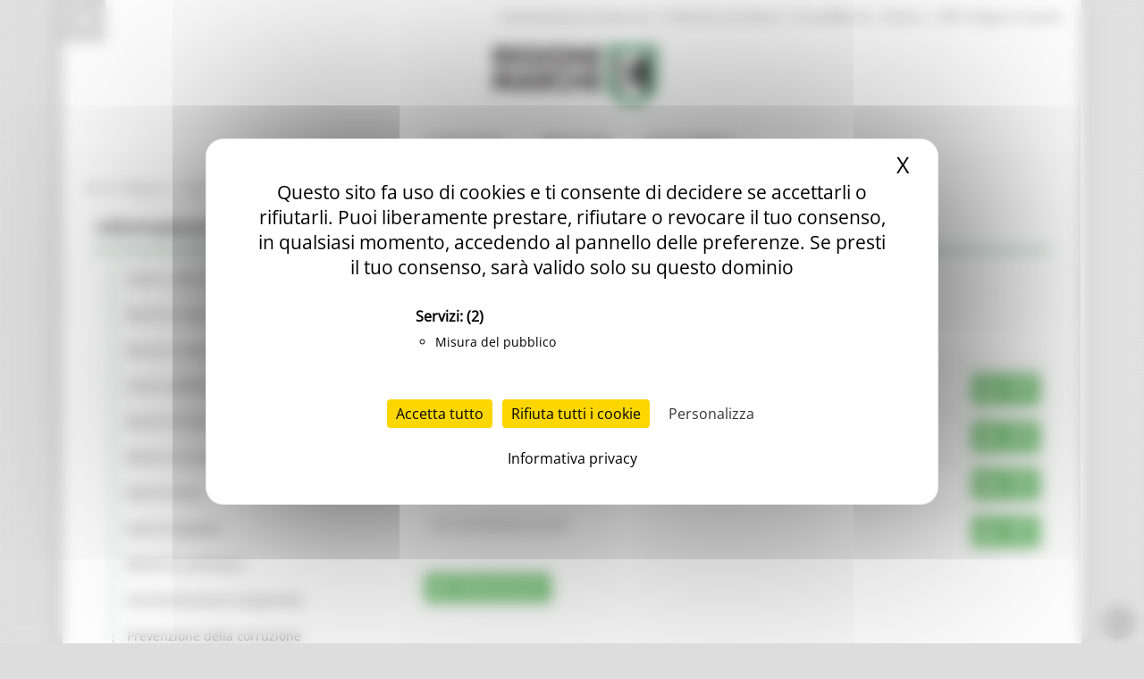

--- FILE ---
content_type: text/html; charset=utf-8
request_url: https://www.regione.marche.it/Entra-in-Regione/Avvisi-e-Atti-di-Notifica/Atti-di-notifica/rid/a9ad6f8d-13d4-41d5-b5b6-707abf64aefc
body_size: 15595
content:
<!-- Tempo di esecuzione: 109 ms -->
<!DOCTYPE html>
<html  lang="it-IT">
<head id="Head"><script src="/tarteaucitron/tarteaucitron.min.js"></script>
<script type="text/javascript">
    var _paq = window._paq = window._paq || [];
    _paq.push(['trackPageView']);
    _paq.push(['enableLinkTracking']);
    _paq.push(['optUserOut']);

    (function () {
        var u = "//webanalytics.regione.marche.it/";
        _paq.push(['setTrackerUrl', u + 'matomo.php']);
        _paq.push(['setSiteId', '1']);

        // Add this code below within the Matomo JavaScript tracker code
        // Important: the tracker url includes the /matomo.php
        var secondaryTrackerUrl = 'https://ingestion.webanalytics.italia.it/matomo.php';
        var secondaryWebsiteId = 'RBJ3Bbr3X6';
        // Also send all of the tracking data to this other Matomo server, in website ID 77
        _paq.push(['addTracker', secondaryTrackerUrl, secondaryWebsiteId]);
        // That's it!

        var d = document, g = d.createElement('script'), s = d.getElementsByTagName('script')[0];
        g.type = 'text/javascript'; g.async = true; g.src = u + 'matomo.js'; s.parentNode.insertBefore(g, s);
    })();
</script>
<script>
    var waitForTrackerCount = 0;
    function matomoWaitForTracker() {
        if (typeof _paq === 'undefined' || typeof tarteaucitron === 'undefined') {
            if (waitForTrackerCount < 40) {
                setTimeout(matomoWaitForTracker, 250);
                waitForTrackerCount++;
                return;
            }
        }
        // Initialise Tarteaucitron after the tracker is loaded script
        //tarteaucitron.init({
        //    //optionally add non-default Tarteaucitron configs here
        //});
        tarteaucitron.services.MatomoAnalytics = {
            "key": "MatomoAnalytics",
            "type": "analytic",
            "name": "Matomo Analytics",
            "needConsent": true,
            "cookies": ['_pk_id', '_pk_sess', '_pk_ref'],
            "js": function () {
                "use strict";
                // When user allow cookie
                ('Matomo cookies accepted');
                var _paq = window._paq = window._paq || [];
                _paq.push(['setConsentGiven']);
            },
            "fallback": function () {
                "use strict";
                // when use deny cookie
                ('Matomo cookies rejected');
                var _paq = window._paq = window._paq || [];
                _paq.push(['forgetConsentGiven']);
                _paq.push(['deleteCookies']);
            }
        };
        // Ensure that tarteaucitron is loaded before pushing the job
        tarteaucitron.job = tarteaucitron.job || [];
        tarteaucitron.job.push('MatomoAnalytics');
    }
    document.addEventListener('DOMContentLoaded', matomoWaitForTracker);

</script>
<script type="text/javascript">
    tarteaucitron.init({
        "privacyUrl": "/Informativa-privacy", /* Privacy policy url */
        "bodyPosition": "top", /* top to bring it as first element for accessibility */

        "hashtag": "#tarteaucitron", /* Open the panel with this hashtag */
        "cookieName": "tarteaucitron", /* Cookie name */

        "orientation": "middle", /* Banner position (top - bottom) */

        "groupServices": true, /* Group services by category */
        "showDetailsOnClick": true, /* Click to expand the description */
        "serviceDefaultState": "wait", /* Default state (true - wait - false) */

        "showAlertSmall": false, /* Show the small banner on bottom right */
        "cookieslist": false, /* Show the cookie list in a mini banner */
        "cookieslistEmbed": false, /* Show the cookie list on the control panel */

        "closePopup": true, /* Show a close X on the banner */

        "showIcon": true, /* Show cookie icon to manage cookies */
        //"iconSrc": "", /* Optionnal: URL or base64 encoded image */
        "iconPosition": "TopRight", /* Position of the cookie (BottomRight - BottomLeft - TopRight - TopLeft) */

        "adblocker": false, /* Show a Warning if an adblocker is detected */

        "DenyAllCta": true, /* Show the deny all button */
        "AcceptAllCta": true, /* Show the accept all button */
        "highPrivacy": true, /* HIGHLY RECOMMANDED Disable auto consent */
        "alwaysNeedConsent": false, /* Ask the consent for "Privacy by design" services */

        "handleBrowserDNTRequest": false, /* If Do Not Track == 1, disallow all */

        "removeCredit": true, /* Remove credit link */
        "moreInfoLink": false, /* Show more info link */

        "useExternalCss": false, /* Expert mode: do not load the tarteaucitron.css file */
        "useExternalJs": false, /* Expert mode: do not load the tarteaucitron js files */

        //"cookieDomain": ".my-multisite-domaine.fr", /* Shared cookie for multisite */

        "readmoreLink": "/Informativa-privacy", /* Change the default readmore link */

        "mandatory": true, /* Show a message about mandatory cookies */
        "mandatoryCta": false, /* Show the disabled accept button when mandatory on */

        //"customCloserId": "", /* Optional a11y: Custom element ID used to open the panel */

        "googleConsentMode": true, /* Enable Google Consent Mode v2 for Google ads & GA4 */
        "bingConsentMode": true, /* Enable Bing Consent Mode for Clarity & Bing Ads */
        "softConsentMode": false, /* Soft consent mode (consent is required to load the services) */

        "dataLayer": false, /* Send an event to dataLayer with the services status */
        "serverSide": false, /* Server side only, tags are not loaded client side */

        "partnersList": true /* Show the number of partners on the popup/middle banner */
    });
</script>
<script>
    tarteaucitron.user.matomoId = 1;
    (tarteaucitron.job = tarteaucitron.job || []).push('matomo');
</script>
<script>tarteaucitron.user.matomoHost = '//webanalytics.regione.marche.it/';</script><title>
	Atti di notifica
</title><meta id="MetaRobots" name="ROBOTS" content="INDEX, FOLLOW" /><link href="/Resources/Shared/stylesheets/dnndefault/7.0.0/default.css?cdv=250" type="text/css" rel="stylesheet"/><link href="/Portals/_default/admin.css?cdv=250" type="text/css" rel="stylesheet"/><link href="/Resources/Search/SearchSkinObjectPreview.css?cdv=250" type="text/css" rel="stylesheet"/><link href="/Portals/_default/Skins/Bravo/skin.css?cdv=250" type="text/css" rel="stylesheet"/><link href="/Portals/_default/Containers/Bravo/container.css?cdv=250" type="text/css" rel="stylesheet"/><link href="/Portals/0/portal.css?cdv=250" type="text/css" rel="stylesheet"/><link href="/DesktopModules/DDRMenu/RM_Accordion/RM_accordion.css?cdv=250" type="text/css" rel="stylesheet"/><script src="/Resources/libraries/jQuery/03_05_01/jquery.js?cdv=250" type="text/javascript"></script><script src="/Resources/libraries/jQuery-Migrate/03_02_00/jquery-migrate.js?cdv=250" type="text/javascript"></script><script src="/Resources/libraries/jQuery-UI/01_12_01/jquery-ui.js?cdv=250" type="text/javascript"></script><!--[if IE 8]><link id="IE8Minus" rel="stylesheet" type="text/css" href="/Portals/_default/Skins/Bravo/css/ie8style.css" /><![endif]-->   

		  <meta name="viewport" content="width=device-width, minimum-scale=1.0, maximum-scale=2.0" /><script>var __uzdbm_1 = "90527f88-55d9-4a02-be5e-86751c2179e3";var __uzdbm_2 = "YzkwNzY4MmYtZDNvdS00NDEzLWEwYTItYzU1MzVjYTJiMWNlJDUyLjE0LjU1LjUx";var __uzdbm_3 = "7f900090527f88-55d9-4a02-be5e-86751c2179e31-17693663189300-002f1f615e41e49551110";var __uzdbm_4 = "false";var __uzdbm_5 = "uzmx";var __uzdbm_6 = "7f900019da091e-1852-4df7-9859-f4772fb14b551-17693663189300-df59a0d90344bcc810";var __uzdbm_7 = "regione.marche.it";</script> <script>   (function (w, d, e, u, c, g, a, b) {     w["SSJSConnectorObj"] = w["SSJSConnectorObj"] || {       ss_cid: c,       domain_info: "auto",     };     w[g] = function (i, j) {       w["SSJSConnectorObj"][i] = j;     };     a = d.createElement(e);     a.async = true;     if (       navigator.userAgent.indexOf('MSIE') !== -1 ||       navigator.appVersion.indexOf('Trident/') > -1     ) {       u = u.replace("/advanced/", "/advanced/ie/");     }     a.src = u;     b = d.getElementsByTagName(e)[0];     b.parentNode.insertBefore(a, b);   })(     window, document, "script", "https://www.regione.marche.it/18f5227b-e27b-445a-a53f-f845fbe69b40/stormcaster.js", "d3ow", "ssConf"   );   ssConf("c1", "https://www.regione.marche.it");   ssConf("c3", "c99a4269-161c-4242-a3f0-28d44fa6ce24");   ssConf("au", "regione.marche.it");   ssConf("cu", "validate.perfdrive.com, ssc"); </script></head>
<body id="Body">
    
    <a href="#main" tabindex="0"></a>
    <form method="post" action="/Entra-in-Regione/Avvisi-e-Atti-di-Notifica/Atti-di-notifica/rid/a9ad6f8d-13d4-41d5-b5b6-707abf64aefc" id="Form" enctype="multipart/form-data">
<div class="aspNetHidden">
<input type="hidden" name="__EVENTTARGET" id="__EVENTTARGET" value="" />
<input type="hidden" name="__EVENTARGUMENT" id="__EVENTARGUMENT" value="" />
<input type="hidden" name="__VIEWSTATE" id="__VIEWSTATE" value="Yqc/HMDezD13pxoOA+pqVu1RYy5GFS+9ET6n6eit5yQ6P69MyxROJR36ofdPIip9JcsjsKNsSDZlh3AQOJhg6/y7QLzUY0se1EXmA508nSxVZoK0XgdQRcTvg4IVgtRpKrTxOlukZxGLzoMwUg6L8BunjK33a+MzYoipbOXpR6X0dKcQZxFlKxi9yAFnN6X4VSrzNWdIo66W0VwurrKxpKoM2/1qKbPtzh+hEr3+OO6Epytr9yHUBHuhoikyJmfVXutMriJyUx5woGTd2Y0wjYK9MWYDqXyhptTdpMqIY69aR27etpPO/5farRt6MNA/Rdsp6qcswC38Uake1zzA6rlKP3EmOmb7wYjqCtUsMkgtsf2NMYC7HCSxtFddpymRA7kWg1gIR78UG0J/SilNDbKbrUNthDdloeH5nHzG/yuR0Bw294FOFuO3cehHNJMPtFrVrPSnFUrZpxgchpapaHXjRxF1GB25Xaa01S3IFZHFF8FoF+a/Wz5W9zd4tQp4zuWA9opqbVuGAdioyLyQxT6rhs3kRQbtPr9qvhVxrl1TgJCysvNqmRvGxUAs7lZMoDmp2sUhbF66tvgrWXrlS3vmzpF7ZzMNk24jWwFNjwL5pzyQFFbA/knjRjlTadh1sVlzOS+MRis7r8StGgCyUtOcM1R6LMvLPX2/9LU05UiGs+AZoJoXE8j111ihZYoiA+gkiffRbP7PxcC5j8USA65VFSXmOf8f/GvPO9MGUQsO2rSB3JS5waj0pL2NUOZtI8wOVFSnHC7CSewaotpz0hEw8v+VmI3zojGx7IS7sTPPsutkn8fOvhO9nDMUhhR6G9/fUlbxYelzuA6+u8NoV3O0gcIa4+R4Udo6Rrdg9wWotI8EAJzah7k839JtdvArmSY2atOxfKZ3odSMs1GG0NZ4gWNpdBDyt3TeRBtsPX0IXI4Ht4oiUqaLtKzEG5I/fELSMaf8GIEmlqMbDUmF47yeapDSMWt340V/FdwyVBx9xqdiuP3KEPlp/70cP92YwkKkeHiTj5e9LM+KYUZyGg/zOpRLjt6rL5n6nC21xm0H8hpSSAUZNlIwNks8IGWjTgvf7BMXpuDfEwJR8uSLe4UeVgzpVE0Epjq6XOCLsFIY/QJsfkyEq9HRqoveqURQrxdjLbA2pWC3bG5OlfJe+fpVOt8LhmEMcc1P86tOAj6nTVmBpEUv228ekr9Ok53aJdgfQY42syXuCBbGIIn99HUrrma8yC8sGXvgyb+46sEvgFvXPNjpfqOL64x7/IN7WuBT/Z3abbO3AwTJW4O2S4wTVsjUrUgyC2GJbL4gMNO9LmPiLzSTBa6cXarzE9U8b9Rg+Sglo0MHWV4Y2QF1Dg9s6nf7PICVx0TyHRZFeoQ3sHpB6B/OSMIJioTp2Fsb9PjXAWn7hFud19rd6wTe5pgwVUKb1FIjpDzb4Ih1rHcrS9+ksQcFnEefM/k0twxrTjjuRprgnS/5iXKPrJhzKyDGxOprWhAt4ZSX74SBvn9tF9rIN/NF2wNUXqAAjL3bo71DIUKzAMy9vocXa9uKRivj0MP7AA51AK4kFzHiL5KOmBM3wmHCncOoSAj1EpoiCSIDmZOKnH5uIKXMdbNIH9SSRa8/OEqFE3dpMnCB1/LOmNoX7X1cwnSnl7Jt/hdzTupBZHR+mLVgjOOngRl3cnVS/YoqOSySvpxRuzW3topOgvuQdE3Z9YXNl0Lup+vXT3UVFOgrWJiBv+Vz07uMe/KskThOjaiUtsIlHE61qHzTv+lRoM/aGPD+5/[base64]/FUGRZ2jsMlc1dUrb2BpdQpeNCXwB4iqX9VgNOzbYUZjLlAwxuw8HTpULrUmxgRrfowdVYjKNY+2m2+U/dMErPKKpsz3nuvctYIolr662xNsjNga2+hesdp0u+jvBN2tQgdTWqNhQ==" />
</div>

<script type="text/javascript">
//<![CDATA[
var theForm = document.forms['Form'];
if (!theForm) {
    theForm = document.Form;
}
function __doPostBack(eventTarget, eventArgument) {
    if (!theForm.onsubmit || (theForm.onsubmit() != false)) {
        theForm.__EVENTTARGET.value = eventTarget;
        theForm.__EVENTARGUMENT.value = eventArgument;
        theForm.submit();
    }
}
//]]>
</script>


<script src="/WebResource.axd?d=pynGkmcFUV32TwhlyYzKH0puyoQmWBjHV0RwrrI4kTylQO_RLvTS4CAsRys1&amp;t=638460274960000000" type="text/javascript"></script>


<script type="text/javascript">
//<![CDATA[
var __cultureInfo = {"name":"it-IT","numberFormat":{"CurrencyDecimalDigits":2,"CurrencyDecimalSeparator":",","IsReadOnly":false,"CurrencyGroupSizes":[3],"NumberGroupSizes":[3],"PercentGroupSizes":[3],"CurrencyGroupSeparator":".","CurrencySymbol":"€","NaNSymbol":"NaN","CurrencyNegativePattern":8,"NumberNegativePattern":1,"PercentPositivePattern":1,"PercentNegativePattern":1,"NegativeInfinitySymbol":"-∞","NegativeSign":"-","NumberDecimalDigits":2,"NumberDecimalSeparator":",","NumberGroupSeparator":".","CurrencyPositivePattern":3,"PositiveInfinitySymbol":"∞","PositiveSign":"+","PercentDecimalDigits":2,"PercentDecimalSeparator":",","PercentGroupSeparator":".","PercentSymbol":"%","PerMilleSymbol":"‰","NativeDigits":["0","1","2","3","4","5","6","7","8","9"],"DigitSubstitution":1},"dateTimeFormat":{"AMDesignator":"","Calendar":{"MinSupportedDateTime":"\/Date(-62135596800000)\/","MaxSupportedDateTime":"\/Date(253402297199999)\/","AlgorithmType":1,"CalendarType":1,"Eras":[1],"TwoDigitYearMax":2049,"IsReadOnly":false},"DateSeparator":"/","FirstDayOfWeek":1,"CalendarWeekRule":2,"FullDateTimePattern":"dddd d MMMM yyyy HH:mm:ss","LongDatePattern":"dddd d MMMM yyyy","LongTimePattern":"HH:mm:ss","MonthDayPattern":"d MMMM","PMDesignator":"","RFC1123Pattern":"ddd, dd MMM yyyy HH\u0027:\u0027mm\u0027:\u0027ss \u0027GMT\u0027","ShortDatePattern":"dd/MM/yyyy","ShortTimePattern":"HH:mm","SortableDateTimePattern":"yyyy\u0027-\u0027MM\u0027-\u0027dd\u0027T\u0027HH\u0027:\u0027mm\u0027:\u0027ss","TimeSeparator":":","UniversalSortableDateTimePattern":"yyyy\u0027-\u0027MM\u0027-\u0027dd HH\u0027:\u0027mm\u0027:\u0027ss\u0027Z\u0027","YearMonthPattern":"MMMM yyyy","AbbreviatedDayNames":["dom","lun","mar","mer","gio","ven","sab"],"ShortestDayNames":["do","lu","ma","me","gi","ve","sa"],"DayNames":["domenica","lunedì","martedì","mercoledì","giovedì","venerdì","sabato"],"AbbreviatedMonthNames":["gen","feb","mar","apr","mag","giu","lug","ago","set","ott","nov","dic",""],"MonthNames":["gennaio","febbraio","marzo","aprile","maggio","giugno","luglio","agosto","settembre","ottobre","novembre","dicembre",""],"IsReadOnly":false,"NativeCalendarName":"calendario gregoriano","AbbreviatedMonthGenitiveNames":["gen","feb","mar","apr","mag","giu","lug","ago","set","ott","nov","dic",""],"MonthGenitiveNames":["gennaio","febbraio","marzo","aprile","maggio","giugno","luglio","agosto","settembre","ottobre","novembre","dicembre",""]},"eras":[1,"d.C.",null,0]};//]]>
</script>

<script src="/ScriptResource.axd?d=D9drwtSJ4hBlj_fba0jFEik_j2pQJQZpGLulCQEfWddT7ajqXmluokZR7msQEyvyLY97NGcTjQCQlxIpoh12OqyUL2yd5ilX-whHz3_t0jYJ238Gv337tO3pmOnjZo_abifZ7yBYjs2k1Eai0&amp;t=74258c30" type="text/javascript"></script>
<script type="text/javascript">
//<![CDATA[
if (typeof(Sys) === 'undefined') throw new Error('ASP.NET Ajax client-side framework failed to load.');
//]]>
</script>

<script src="/ScriptResource.axd?d=JnUc-DEDOM7s19LLlVdmCmGICJzBndNHxwUGUgR7d401fXNy_6SIzdaruiWrIzPSUSGvERkqxPTdn-2o_D7-1jeEP0QXMdF1prFQa1_SjhWj7TAsGDBrcQbLlQyUNeZLYk9BNLPjylnR1YHBIYSewK0c--g1&amp;t=74258c30" type="text/javascript"></script>
<div class="aspNetHidden">

	<input type="hidden" name="__VIEWSTATEGENERATOR" id="__VIEWSTATEGENERATOR" value="CA0B0334" />
	<input type="hidden" name="__VIEWSTATEENCRYPTED" id="__VIEWSTATEENCRYPTED" value="" />
</div><script src="/js/dnn.js?cdv=250" type="text/javascript"></script><script src="/Resources/Shared/Scripts/jquery/jquery.hoverIntent.min.js?cdv=250" type="text/javascript"></script><script src="/js/Debug/dnncore.js?cdv=250" type="text/javascript"></script><script src="/Resources/Search/SearchSkinObjectPreview.js?cdv=250" type="text/javascript"></script><script src="/js/Debug/dnn.servicesframework.js?cdv=250" type="text/javascript"></script><script src="/DesktopModules/DDRMenu/RM_Accordion/RM_LeftMenu.js?cdv=250" type="text/javascript"></script><script src="/Resources/Shared/Scripts/dnn.jquery.js?cdv=250" type="text/javascript"></script><script type="text/javascript">
//<![CDATA[
Sys.WebForms.PageRequestManager._initialize('ScriptManager', 'Form', [], [], [], 90, '');
//]]>
</script>

        
        
        
<!--[if lt IE 9]>
<script src="https://html5shim.googlecode.com/svn/trunk/html5.js"></script>
<![endif]-->





<div id="ControlPanelWrapper">
    

    </div>
<div id="skin_wrapper" class="boxed">
<link property='stylesheet' id="headerCSS" rel="stylesheet" href="/Portals/_default/Skins/Bravo/commonparts/Header3.css">




<!-- Begin Cookie Consent plugin by Silktide - http://silktide.com/cookieconsent -->

<!-- Across Tabs -->
<script type="text/javascript">
    $(function () {
        var hash = window.location.hash;
        hash && $('ul.nav a[href="' + hash + '"]').tab('show');
    });
</script>

<!-- End Cookie Consent plugin -->
<style>
    #RM_leftMenu li.selected > a > span {
        background-color: #074392;
        color: #fff !important;
        font-weight: bolder !important;
    }

    #RM_leftMenu .RM_leftRoot > li.rootnode-container > a > span {
        border: 1px solid #074392;
    }

    #RM_leftMenu li.item a span:hover {
        border: 1px solid #074392;
    }
</style>
<!--start skin header-->
<header id="HeaderThree">
    <div class="Rm_Header_wrapper">
        <!--start skin top-->
        <section class="skin_top">
            <div class="skin_width clearafter">
                <div id="Search">
                    <span id="dnn_Header3_dnnSEARCH_ClassicSearch">
    
    
    <span class="searchInputContainer" data-moreresults="Guarda Altri Risultati" data-noresult="Nessun Risultato Trovato">
        <input name="dnn$Header3$dnnSEARCH$txtSearch" type="text" maxlength="255" size="20" id="dnn_Header3_dnnSEARCH_txtSearch" class="NormalTextBox" aria-label="Ricerca" autocomplete="off" placeholder="Ricerca..." />
        <a class="dnnSearchBoxClearText" title="Clear search text"></a>
    </span>
    <a id="dnn_Header3_dnnSEARCH_cmdSearch" class="searchcss" href="javascript:__doPostBack(&#39;dnn$Header3$dnnSEARCH$cmdSearch&#39;,&#39;&#39;)">Ricerca</a>
</span>


<script type="text/javascript">
    $(function() {
        if (typeof dnn != "undefined" && typeof dnn.searchSkinObject != "undefined") {
            var searchSkinObject = new dnn.searchSkinObject({
                delayTriggerAutoSearch : 400,
                minCharRequiredTriggerAutoSearch : 2,
                searchType: 'S',
                enableWildSearch: true,
                cultureCode: 'it-IT',
                portalId: -1
                }
            );
            searchSkinObject.init();
            
            
            // attach classic search
            var siteBtn = $('#dnn_Header3_dnnSEARCH_SiteRadioButton');
            var webBtn = $('#dnn_Header3_dnnSEARCH_WebRadioButton');
            var clickHandler = function() {
                if (siteBtn.is(':checked')) searchSkinObject.settings.searchType = 'S';
                else searchSkinObject.settings.searchType = 'W';
            };
            siteBtn.on('change', clickHandler);
            webBtn.on('change', clickHandler);
            
            
        }
    });
</script>

                </div>
                <div class="user_bar clearafter">
                    <div class="language_position">
                        <div class="language-object" >


</div>
                    </div>

                    
                    <div class="user_style">
                        <a class="Login" href="/Amministrazione_Trasparente">Amministrazione Trasparente</a>
                        |
						<a class="Login" href="/Entra-in-Regione/Profile-del-committente">Profilo del committente</a>
                        |
		                <a class="Login" href="https://procedimenti.regione.marche.it/">ProcediMarche</a>
                        |
		                <a class="Login" href="/Rubrica">Rubrica</a>
                        |
		                <a class="Login" href="/URP">URP: la Regione risponde</a>
                        

                        <!-- <a id="dnn_Header3_dnnLOGIN_loginLink" title="Login" class="Login" rel="nofollow" onclick="this.disabled=true;" href="https://www.regione.marche.it/Login?returnurl=%2fEntra-in-Regione%2fAvvisi-e-Atti-di-Notifica%2fAtti-di-notifica%2frid%2fa9ad6f8d-13d4-41d5-b5b6-707abf64aefc">Login</a>
 -->
                    </div>
                    
                </div>
            </div>
        </section>
        <!--end skin top3-->
        <!--start logo bar -->
        <section class="skin_header">
            <div class="skin_width clearafter">
                <div class="logo_style clearafter">
                    <!--site logo-->
                    <div class="site_logo">
                        <a id="dnn_Header3_dnnLOGO_hypLogo" title="Regione Marche" aria-label="Regione Marche" href="https://www.regione.marche.it/"><img id="dnn_Header3_dnnLOGO_imgLogo" src="/Portals/0/Images/LogoSmall.png?ver=Ur2iQF2w8cQv8TbBK_u4jg%3d%3d" alt="Regione Marche" /></a>
                    </div>
                    <!--mobile menu button-->
                    <div class="mobile_nav">
                        <a href="#" class="menuclick">
                            <img alt="Menu" class="click_img" src="/Portals/_default/skins/bravo/commonparts/images/blank.gif" /></a>
                    </div>
                </div>
            </div>
        </section>
        <section id="skin_menu">
            <div class="skin_width clearafter">
                <nav class="menu_box ">

                    <div id="standardMenu">
                        <ul class="rootMenu" role="menu">
                            <li class="item first haschild child-1" aria-haspopup="true" role="menuitem">
                                <a href="/">
                                    <span>In Primo Piano<i class="navarrow"></i></span>
                                </a>
                            </li>
                            <li class="item selected haschild child-2" role="menuitem">
                                <a href="/Temi">
                                    <span>Regione Utile<i class="navarrow"></i></span>
                                </a>
                            </li>
                            <li class="item haschild child-3" aria-haspopup="true" role="menuitem">
                                <a href="/Entra-in-Regione">
                                    <span>Entra in Regione<i class="navarrow"></i></span></a></li>
                        </ul>
                    </div>
                </nav>
            </div>
        </section>
        <!--end logo bar -->
    </div>
</header>
<!--end skin header-->


<script>
    $("#HeaderThree").find(".child-4").hide()
</script>





<div id="dnn_HeaderPane" class="headerpane DNNEmptyPane"></div>
    <div id="dnn_ContactPane" class="contactpane"><div class="DnnModule DnnModule-DDRMenu DnnModule-38993"><a name="38993"></a><div id="dnn_ctr38993_ContentPane"><!-- Start_Module_38993 --><style type="text/css">
#RM_leftMenu li.selected > a > span{ background-color: #5A5959; color: #fff !important; font-weight: bolder !important;}
#RM_leftMenu .RM_leftRoot > li.rootnode-container > a > span{ border: 1px solid #5A5959;}
#RM_leftMenu li.item a  span:hover{ border: 1px solid #5A5959;}
</style><div id="dnn_ctr38993_ModuleContent" class="DNNModuleContent ModDDRMenuC">
	<div id="RM_leftMenu">
  <ul class="RM_leftRoot" id="dnn_ctr38993_MenuView">
    <li class="item first last haschild child-1 rootnode-container"><a href="https://www.regione.marche.it/Entra-in-Regione/Alluvione-2024"><span>Alluvione 2024<i class="pull-right subarrow"></i></span></a><ul class="level1">
        <li class="item first child-1"><a href="https://www.regione.marche.it/Entra-in-Regione/Alluvione-2024/News-ed-eventi"><span>News ed eventi</span></a></li>
        <li class="item child-2"><a href="https://www.regione.marche.it/Entra-in-Regione/Alluvione-2024/Contatti"><span>Contatti</span></a></li>
        <li class="item last child-3"><a href="https://www.regione.marche.it/Entra-in-Regione/Alluvione-2024/FAQ"><span>FAQ</span></a></li>
      </ul>
    </li>
  </ul>
</div>
</div><!-- End_Module_38993 --></div>
</div></div>
    <!--start page name-->
    <section class="page_name">
        <div class="skin_width pagename_style">
            <!-- <h1>Atti di notifica</h1> -->
            <span id="dnn_dnnBREADCRUMB_lblBreadCrumb" itemprop="breadcrumb" itemscope="" itemtype="https://schema.org/breadcrumb"><span itemscope itemtype="http://schema.org/BreadcrumbList"><span itemprop="itemListElement" itemscope itemtype="http://schema.org/ListItem"><a href="https://www.regione.marche.it/Entra-in-Regione" class="Breadcrumb" itemprop="item"><span itemprop="name">Entra in Regione</span></a><meta itemprop="position" content="1" /></span>  /  <span itemprop="itemListElement" itemscope itemtype="http://schema.org/ListItem"><a href="https://www.regione.marche.it/Entra-in-Regione/Avvisi-e-Atti-di-Notifica" class="Breadcrumb" itemprop="item"><span itemprop="name">Avvisi e Atti di Notifica</span></a><meta itemprop="position" content="2" /></span>  /  <span itemprop="itemListElement" itemscope itemtype="http://schema.org/ListItem"><a href="https://www.regione.marche.it/Entra-in-Regione/Avvisi-e-Atti-di-Notifica/Atti-di-notifica" class="Breadcrumb" itemprop="item"><span itemprop="name">Atti di notifica</span></a><meta itemprop="position" content="3" /></span></span></span>
            <div class="breadcrumb_style">
            </div>
        </div>
    </section>
    <!--end page name-->
    <!--start skin main-->
    <div class="skin_main">
        <section class="skin_main">
            <div class="skin_width">
                <div class="skin_top_content">
                    <div class="row dnnpane">
                        <div id="dnn_TopTitleGrid12" class="l_five_grid12 col-sm-12 DNNEmptyPane"></div>
                    </div>
                    <div class="LM_main_content clearafter">

                        <section class="col-sm-4">
                            <nav class="navbar navbar-default collapsed" id="leftside_Rm_menu">
                                <!-- Brand and toggle get grouped for better mobile display -->
                                <div class="navbar-header">
                                    <button type="button" id="c_b_m" class="btn-block navbar-toggle" data-toggle="collapse" data-target="#prova3">
                                        <span class="sr-only">Toggle navigation</span>
                                        <span style="text-align: center;">MENU & Contatti</span>
                                        <span style="margin: 3px auto;" class="icon-bar"></span>
                                        <span style="margin: 3px auto;" class="icon-bar"></span>
                                        <span style="margin: 3px auto;" class="icon-bar"></span>
                                    </button>
                                </div>
                                <div class="navbar-collapse collapse" id="prova3" style="height: 1px;">
                                    <div id="dnn_LeftSidePane" class="leftsidepane"><div class="DnnModule DnnModule-DNN_HTML DnnModule-38793"><a name="38793"></a>

<div class="Bt_EiR_style">
  <div class="Bt_EiR_top clearafter">
    <div class="c_icon">
      
    </div>
    <h2 class="c_title">
      <span id="dnn_ctr38793_dnnTITLE_titleLabel" class="c_title_black">Informazione & Trasparenza</span>



    </h2>
  </div>
  <div class="c_content_style">
    <div id="dnn_ctr38793_ContentPane" class="Bt2_content"><!-- Start_Module_38793 --><div id="dnn_ctr38793_ModuleContent" class="DNNModuleContent ModDNNHTMLC">
	<div id="dnn_ctr38793_HtmlModule_lblContent" class="Normal">
	
<div class="panel panel-default entra info_com_ris">
    <!-- Default panel contents -->
    <!-- List group -->
    <ul class="list-group">
        <li class="list-group-item"><a href="/Entra-in-Regione/Avvisi">Avvisi e Atti di Notifica - Regione Marche</a>
        </li>
        <li class="list-group-item"><a href="/Entra-in-Regione/concorsi">Bandi di concorso aperti</a></li>
        <li class="list-group-item"><a href="/Amministrazione-Trasparente/Bandi-di-concorso">Bandi di concorso in
                svolgimento</a></li>
        <li class="list-group-item"><a href="/Entra-in-Regione/Avvisi-Pubblici">Avvisi pubblici</a></li>
        <li class="list-group-item"><a href="/Entra-in-Regione/Bandi">Bandi di finanziamento e concessione</a></li>
        <li class="list-group-item"><a href="/Entra-in-Regione/bandi-di-prossima-uscita">Bandi di prossima uscita</a></li>
        <li class="list-group-item"><a href="/Entra-in-Regione/Bandi-dAsta">Bandi d&#39;asta</a></li>
        <li class="list-group-item"><a href="/Entra-in-Regione/Appalti">Gare di appalto</a></li>
        <li class="list-group-item"><a href="/Entra-in-Regione/BandiContributo">Bandi di contributo</a></li>
        <li class="list-group-item"><a href="/Amministrazione_Trasparente">Amministrazione trasparente</a></li>
        <li class="list-group-item"><a
                href="/Amministrazione-Trasparente/Altri-contenuti-Corruzione/Piano-triennale-di-prevenzione-della-corruzione">Prevenzione
                della corruzione</a></li>
    </ul>
</div>
</div>

</div><!-- End_Module_38793 --></div>
  </div>
</div></div></div>
                                </div>
                            </nav>
                        </section>
                        <section class="col-sm-8">
                            <div class="row dnnpane">
                                <div id="main">
                                    <div id="dnn_ContentPane" class="content_grid12 col-sm-12"><div class="DnnModule DnnModule-PayBackView DnnModule-38794"><a name="38794"></a>

<div class="Bt_EiR_style">
  <div class="Bt_EiR_top clearafter">
    <div class="c_icon">
      
    </div>
    <h2 class="c_title">
      <span id="dnn_ctr38794_dnnTITLE_titleLabel" class="c_title_black">Ricorsi su Payback in materia di dispositivi medici</span>



    </h2>
  </div>
  <div class="c_content_style">
    <div id="dnn_ctr38794_ContentPane" class="Bt2_content"><!-- Start_Module_38794 --><div id="dnn_ctr38794_ModuleContent" class="DNNModuleContent ModPayBackViewC">
	
        <b>Oggetto del ricorso </b>
        <h3>
            1426 del 2023  - Eurospital S.p.A. -  TAR LAZIO ROMA
        </h3>

        
                <table class="table table-hover">
                    <thead>
                        <tr>
                            <th>
                                <br />
                            </th>
                            <th class="col-lg-1"></th>
                        </tr>
                    </thead>
                    <tbody>
            
                <tr>
                    <td>
                        avviso Regione Marche notificazione pubblici proclami.pdf
                    </td>
                    <td>
                        <!-- /desktopmodules/payback/ricorsi/' + _id + '/' + _filename -->
                        <a href="/desktopmodules/payback/ricorsi/a9ad6f8d-13d4-41d5-b5b6-707abf64aefc/avviso Regione Marche notificazione pubblici proclami.pdf"
                            target="_blank"
                            data-filename="avviso Regione Marche notificazione pubblici proclami.pdf"
                            class="btn btn-success _btnDownloadFile">
                            <i class="fa fa-download"></i>
                        </a>
                    </td>
                </tr>
            
                <tr>
                    <td>
                        Istanza cautelare payback Eurospital Marche 19062023.pdf
                    </td>
                    <td>
                        <!-- /desktopmodules/payback/ricorsi/' + _id + '/' + _filename -->
                        <a href="/desktopmodules/payback/ricorsi/a9ad6f8d-13d4-41d5-b5b6-707abf64aefc/Istanza cautelare payback Eurospital Marche 19062023.pdf"
                            target="_blank"
                            data-filename="Istanza cautelare payback Eurospital Marche 19062023.pdf"
                            class="btn btn-success _btnDownloadFile">
                            <i class="fa fa-download"></i>
                        </a>
                    </td>
                </tr>
            
                <tr>
                    <td>
                        NOTA Eurospital Marche pubblici proclami istanza cautelare.pdf
                    </td>
                    <td>
                        <!-- /desktopmodules/payback/ricorsi/' + _id + '/' + _filename -->
                        <a href="/desktopmodules/payback/ricorsi/a9ad6f8d-13d4-41d5-b5b6-707abf64aefc/NOTA Eurospital Marche pubblici proclami istanza cautelare.pdf"
                            target="_blank"
                            data-filename="NOTA Eurospital Marche pubblici proclami istanza cautelare.pdf"
                            class="btn btn-success _btnDownloadFile">
                            <i class="fa fa-download"></i>
                        </a>
                    </td>
                </tr>
            
                <tr>
                    <td>
                        Ord 202303326_03.pdf
                    </td>
                    <td>
                        <!-- /desktopmodules/payback/ricorsi/' + _id + '/' + _filename -->
                        <a href="/desktopmodules/payback/ricorsi/a9ad6f8d-13d4-41d5-b5b6-707abf64aefc/Ord 202303326_03.pdf"
                            target="_blank"
                            data-filename="Ord 202303326_03.pdf"
                            class="btn btn-success _btnDownloadFile">
                            <i class="fa fa-download"></i>
                        </a>
                    </td>
                </tr>
            
                </tbody>
                </table>
            
        <div class="row">
            <div class="col-lg-12">
                <a href="/Entra-in-Regione/Avvisi/Atti-di-notifica" class="btn btn-success"><i class="fa fa-arrow-left"></i>&nbsp;Elenco ricorsi</a>
            </div>
        </div>
        <style>
            a[href*=".pdf"]:before {
                content: none !important;
                margin: 0 3px 0 5px;
                color: #FF3500;
                font-size: 16px;
                font-family: 'FontAwesome', Open Sans;
            }
        </style>
    

<script src="/DesktopModules/PayBack/assets/jquery.finder.js"></script>
<script src="/DesktopModules/PayBack/assets/jquery.highlight.js"></script>
<script src="/DesktopModules/PayBack/assets/jquery.scrollto.js"></script>


</div><!-- End_Module_38794 --></div>
  </div>
</div></div></div>
                                </div>
                            </div>
                            <div class="row dnnpane">
                                <div id="dnn_OneGrid4" class="l_one_grid8 col-sm-4 DNNEmptyPane"></div>
                                <div id="dnn_OneGrid8" class="l_one_grid4 col-sm-8 DNNEmptyPane"></div>
                            </div>
                            <div class="row dnnpane">
                                <div id="dnn_TwoGrid6A" class="l_two_grid6a col-sm-6 DNNEmptyPane"></div>
                                <div id="dnn_TwoGrid6B" class="l_two_grid6b col-sm-6 DNNEmptyPane"></div>
                            </div>
                            <div class="row dnnpane">
                                <div id="dnn_ThreeGrid4" class="l_three_grid4 col-sm-4 DNNEmptyPane"></div>
                                <div id="dnn_ThreeGrid8" class="l_three_grid8 col-sm-8 DNNEmptyPane"></div>
                            </div>
                            <div class="row dnnpane">
                                <div id="dnn_MiddleGrid12" class="l_five_grid12 col-sm-12 DNNEmptyPane"></div>
                            </div>
                            <div class="row dnnpane">
                                <div id="dnn_FourGrid4A" class="l_four_grid4a col-sm-4 DNNEmptyPane"></div>
                                <div id="dnn_FourGrid4B" class="l_four_grid4b col-sm-4 DNNEmptyPane"></div>
                                <div id="dnn_FourGrid4C" class="l_four_grid4c col-sm-4 DNNEmptyPane"></div>
                            </div>
                            <div class="row dnnpane">
                                <div id="dnn_FiveGrid12" class="l_five_grid12 col-sm-12 DNNEmptyPane"></div>
                            </div>
                        </section>
                    </div>
                </div>
            </div>
        </section>
    </div>
    <!--end skin main-->
    <!--start skin footer top-->
    <section class="footer_top">
        <div class="skin_width">
            <div class="footerpane_style skin_main_padding">
                <div class="row dnnpane">
                    <div id="dnn_FooterGrid3A" class="footer_grid3a col-md-3 DNNEmptyPane"></div>
                    <div id="dnn_FooterGrid3B" class="footer_grid3b col-md-3 DNNEmptyPane"></div>
                    <div id="dnn_FooterGrid3C" class="footer_grid3c col-md-3 DNNEmptyPane"></div>
                    <div id="dnn_FooterGrid3D" class="footer_grid3d col-md-3 DNNEmptyPane"></div>
                </div>
                <div class="row dnnpane">
                    <div id="dnn_FooterGrid12" class="footer_grid12 col-md-12 DNNEmptyPane"></div>
                </div>
            </div>
        </div>
    </section>
    <!--end skin footer top-->
    <!--start footer-->
  


 <footer class="skin_footer">
		<div class="rm_footer_heading" id="rm_footer_heading_main">
			<span>Regione Marche Giunta Regionale (CF 80008630420 P.IVA 00481070423) via Gentile da Fabriano, 9 - 60125 Ancona - tel. 071.8061&nbsp;&nbsp;&nbsp;
				<br/>
				casella p.e.c. istituzionale :<a class="rm_footer" href="mailto:regione.marche.protocollogiunta@emarche.it"> regione.marche.protocollogiunta@emarche.it</a>
				<br/>
				Sito realizzato su CMS DotNetNuke by DotNetNuke Corporation&nbsp;&nbsp;&nbsp;
				<br/>
				Autorizzazione SIAE n° 1225/I/1298
				<br/>
				DUNS - Data Universal Numbering System: 514216030 
				</span>
		</div>
		<div class="copyright_bar">
			<div class="skin_width clearafter">
				<div class="footer_left">
					<span id="dnn_dnnCOPYRIGHT_lblCopyright" class="Footer">Copyright 2026 by Regione Marche </span>

				</div>
				<!--<div class="footer_right">
                    |
                    <a class="Footer" href="http://cohesion.regione.marche.it/cohesioninformativo/Informativa-Cookie">Informativa sui Cookie</a>
                </div> -->
				<div class="footer_right">
					<a id="dnn_dnnPRIVACY_hypPrivacy" class="rm_footer" rel="nofollow" href="https://www.regione.marche.it/Informativa-privacy">Privacy</a>
					|
					<a id="dnn_dnnTERMS_hypTerms" class="rm_footer" rel="nofollow" href="https://www.regione.marche.it/Terms">Termini Di Utilizzo</a>
					|
					<a class="rm_footer no_pdf" href="https://www.regione.marche.it/Portals/0/documenti/Informativa_trattamento_dati_VDCTEAMS.pdf">Informativa TEAMS</a>
					|
                    <a class="rm_footer" href="http://cohesion.regione.marche.it/cohesioninformativo/Informativa-Cookie">Informativa sui Cookie</a>
					|
					<a class="rm_footer" href="/Regione-Utile/Agenda-Digitale/Accessibilità">Accessibilità</a>
					|
					<a class="rm_footer" href="https://form.agid.gov.it/view/3cef91a0-9795-11f0-9f97-21d195cd2a44">Dichiarazione di Accessibilità</a>
					|
		            <a class="rm_footer" href="/Mappa-del-sito">Sitemap</a>
					|
		            <a class="rm_footer" href="?ctl=login">Login</a>
				</div>
			</div>
		</div>
	</footer>

  



    <!--end footer-->

    <a href="#top" id="top-link" title="Top"><span class="fa fa-angle-up"></span></a>
</div>
<script type="text/javascript" src="/Portals/_default/Skins/Bravo/bootstrap/js/bootstrap.js"></script>
<script type="text/javascript" src="/Portals/_default/Skins/Bravo/js/trans-banner.min.js"></script>
<script type="text/javascript" src="/Portals/_default/Skins/Bravo/js/jquery.fancybox.min.js"></script>
<script type="text/javascript" src="/Portals/_default/Skins/Bravo/js/jquery.easing.1.3.min.js"></script>
<script type="text/javascript" src="/Portals/_default/Skins/Bravo/js/jquery.unoslider.js"></script>
<script type="text/javascript" src="/Portals/_default/Skins/Bravo/js/jquery.accordion.js"></script>
<script type="text/javascript" src="/Portals/_default/Skins/Bravo/js/jquery.carouFredSel-6.2.1-packed.js"></script>
<script type="text/javascript" src="/Portals/_default/Skins/Bravo/js/jquery.touchSwipe.min.js"></script>
<script type="text/javascript" src="/Portals/_default/Skins/Bravo/js/jquery.isotope.min.js"></script>
<script type="text/javascript" src="/Portals/_default/Skins/Bravo/js/jquery.flexslider.min.js"></script>
<!-- <script type="text/javascript" src="/Portals/_default/Skins/Bravo/js/cookieconsent.min.js"></script> -->

<script type="text/javascript" src="/Portals/_default/Skins/Bravo/js/jquery.kxbdMarquee.js"></script>
<script type="text/javascript" src="/Portals/_default/Skins/Bravo/js/custom.js"></script>

<!--[if IE 9]>
<script type="text/javascript">
//Disable Animation:
jQuery(document).ready(function() {
	 $(".animation").css({"opacity": "1"});
});
</script>
<![endif]-->

<link rel="stylesheet" href="/Portals/_default/Skins/Bravo/Left_RM_CustomStyle.css">
<link rel="stylesheet" href="/Portals/_default/Skins/Bravo/skiplinks.css">

<!-- <script src="https://code.jquery.com/jquery-3.0.0.js"></script> -->
<!--  <script src="http://code.jquery.com/jquery-migrate-1.2.1.js"></script> -->
<!-- <script src="https://code.jquery.com/jquery-migrate-3.0.0.js"></script> -->

<script>

document.addEventListener('DOMContentLoaded', function() {
    // Seleziona il link esistente
    var existingLink = document.querySelector('a[href="#main"][tabindex="0"]');
    
    // Crea il nuovo menù skiplink
    var skiplinksNav = document.createElement('nav');
    skiplinksNav.className = 'skiplinks';
    skiplinksNav.setAttribute('aria-label', 'Scorciatoie di navigazione');
    
    var ul = document.createElement('ul');
    
    var li1 = document.createElement('li');
    li1.className = 'visually-hidden-focusable';
    var a1 = document.createElement('a');
    a1.href = '#leftside_Rm_menu';
    a1.textContent = 'Vai al menu';
    li1.appendChild(a1);
    
    var li2 = document.createElement('li');
    li2.className = 'visually-hidden-focusable';
    var a2 = document.createElement('a');
    a2.href = '#dnn_ContentPane';
    a2.textContent = 'Vai al contenuto';
    li2.appendChild(a2);
    
    var li3 = document.createElement('li');
    li3.className = 'visually-hidden-focusable';
    var a3 = document.createElement('a');
    a3.href = '#rm_footer_heading_main';
    a3.textContent = 'Vai al piede';
    li3.appendChild(a3);

    var li4 = document.createElement('li');
    li4.className = 'visually-hidden-focusable';
    var a4 = document.createElement('a');
    a4.href = '/Amministrazione-Trasparente';
    a4.textContent = 'Vai alla sezione Amministrazione Trasparente';
    li4.appendChild(a4);

     ul.appendChild(li2);
     ul.appendChild(li3);
    ul.appendChild(li1);
   ul.appendChild(li4);
    
    
    skiplinksNav.appendChild(ul);
    
    // Sostituisci il link esistente con il nuovo menù skiplink
    existingLink.parentNode.replaceChild(skiplinksNav, existingLink);
});

</script>

        <input name="ScrollTop" type="hidden" id="ScrollTop" />
        <input name="__dnnVariable" type="hidden" id="__dnnVariable" autocomplete="off" value="`{`__scdoff`:`1`,`sf_siteRoot`:`/`,`sf_tabId`:`10560`}" />
        <input name="__RequestVerificationToken" type="hidden" value="F3EzUYomcfSBYn4L8sKz3O73kIy9trwCB4mB3QWD3jeH4mZV_u7HliNrfgeru2orICQPYg2" />
    </form>
    <!--CDF(Javascript|/js/Debug/dnncore.js?cdv=250|DnnBodyProvider|100)--><!--CDF(Css|/Resources/Shared/stylesheets/dnndefault/7.0.0/default.css?cdv=250|DnnPageHeaderProvider|5)--><!--CDF(Css|/Portals/_default/Skins/Bravo/skin.css?cdv=250|DnnPageHeaderProvider|15)--><!--CDF(Css|/Portals/_default/Containers/Bravo/container.css?cdv=250|DnnPageHeaderProvider|25)--><!--CDF(Css|/Portals/_default/Containers/Bravo/container.css?cdv=250|DnnPageHeaderProvider|25)--><!--CDF(Css|/Portals/_default/admin.css?cdv=250|DnnPageHeaderProvider|6)--><!--CDF(Css|/Portals/0/portal.css?cdv=250|DnnPageHeaderProvider|35)--><!--CDF(Css|/Resources/Search/SearchSkinObjectPreview.css?cdv=250|DnnPageHeaderProvider|10)--><!--CDF(Javascript|/Resources/Search/SearchSkinObjectPreview.js?cdv=250|DnnBodyProvider|100)--><!--CDF(Css|/Resources/Search/SearchSkinObjectPreview.css?cdv=250|DnnPageHeaderProvider|10)--><!--CDF(Javascript|/Resources/Search/SearchSkinObjectPreview.js?cdv=250|DnnBodyProvider|100)--><!--CDF(Css|/Resources/Search/SearchSkinObjectPreview.css?cdv=250|DnnPageHeaderProvider|10)--><!--CDF(Javascript|/Resources/Search/SearchSkinObjectPreview.js?cdv=250|DnnBodyProvider|100)--><!--CDF(Css|/Resources/Search/SearchSkinObjectPreview.css?cdv=250|DnnPageHeaderProvider|10)--><!--CDF(Javascript|/Resources/Search/SearchSkinObjectPreview.js?cdv=250|DnnBodyProvider|100)--><!--CDF(Css|/Resources/Search/SearchSkinObjectPreview.css?cdv=250|DnnPageHeaderProvider|10)--><!--CDF(Javascript|/Resources/Search/SearchSkinObjectPreview.js?cdv=250|DnnBodyProvider|100)--><!--CDF(Css|/Resources/Search/SearchSkinObjectPreview.css?cdv=250|DnnPageHeaderProvider|10)--><!--CDF(Javascript|/Resources/Search/SearchSkinObjectPreview.js?cdv=250|DnnBodyProvider|100)--><!--CDF(Css|/Resources/Search/SearchSkinObjectPreview.css?cdv=250|DnnPageHeaderProvider|10)--><!--CDF(Javascript|/Resources/Search/SearchSkinObjectPreview.js?cdv=250|DnnBodyProvider|100)--><!--CDF(Javascript|/js/dnn.js?cdv=250|DnnBodyProvider|12)--><!--CDF(Javascript|/js/Debug/dnn.servicesframework.js?cdv=250|DnnBodyProvider|100)--><!--CDF(Css|/DesktopModules/DDRMenu/RM_Accordion/RM_accordion.css?cdv=250|DnnPageHeaderProvider|100)--><!--CDF(Javascript|/DesktopModules/DDRMenu/RM_Accordion/RM_LeftMenu.js?cdv=250|DnnBodyProvider|100)--><!--CDF(Javascript|/Resources/Shared/Scripts/jquery/jquery.hoverIntent.min.js?cdv=250|DnnBodyProvider|55)--><!--CDF(Javascript|/Resources/Shared/Scripts/jquery/jquery.hoverIntent.min.js?cdv=250|DnnBodyProvider|55)--><!--CDF(Javascript|/Resources/Shared/Scripts/dnn.jquery.js?cdv=250|DnnBodyProvider|100)--><!--CDF(Javascript|/Resources/libraries/jQuery-UI/01_12_01/jquery-ui.js?cdv=250|DnnPageHeaderProvider|10)--><!--CDF(Javascript|/Resources/libraries/jQuery/03_05_01/jquery.js?cdv=250|DnnPageHeaderProvider|5)--><!--CDF(Javascript|/Resources/libraries/jQuery-Migrate/03_02_00/jquery-migrate.js?cdv=250|DnnPageHeaderProvider|6)-->
    

    <script>
        $(document).ready(function () {


            if (typeof (WebForm_DoPostBackWithOptions) == 'undefined') {

                WebForm_DoPostBackWithOptions =
                    function (options) {
                        var validationResult = true;
                        if (options.validation) {
                            if (typeof (Page_ClientValidate) == 'function') {
                                validationResult = Page_ClientValidate(options.validationGroup);
                            }
                        }
                        if (validationResult) {
                            if ((typeof (options.actionUrl) != "undefined") && (options.actionUrl != null) && (options.actionUrl.length > 0)) {
                                theForm.action = options.actionUrl;
                            }
                            if (options.trackFocus) {
                                var lastFocus = theForm.elements["__LASTFOCUS"];
                                if ((typeof (lastFocus) != "undefined") && (lastFocus != null)) {
                                    if (typeof (document.activeElement) == "undefined") {
                                        lastFocus.value = options.eventTarget;
                                    }
                                    else {
                                        var active = document.activeElement;
                                        if ((typeof (active) != "undefined") && (active != null)) {
                                            if ((typeof (active.id) != "undefined") && (active.id != null) && (active.id.length > 0)) {
                                                lastFocus.value = active.id;
                                            }
                                            else if (typeof (active.name) != "undefined") {
                                                lastFocus.value = active.name;
                                            }
                                        }
                                    }
                                }
                            }
                        }
                        if (options.clientSubmit) {
                            __doPostBack(options.eventTarget, options.eventArgument);
                        }
                    };
            }

            if (typeof (WebForm_PostBackOptions) == 'undefined') {

                WebForm_PostBackOptions = function (eventTarget, eventArgument, validation, validationGroup, actionUrl, trackFocus, clientSubmit) {
                    this.eventTarget = eventTarget;
                    this.eventArgument = eventArgument;
                    this.validation = validation;
                    this.validationGroup = validationGroup;
                    this.actionUrl = actionUrl;
                    this.trackFocus = trackFocus;
                    this.clientSubmit = clientSubmit;
                }
            }
        });

    </script>
</body>
</html>


--- FILE ---
content_type: text/plain; charset=UTF-8
request_url: https://www.regione.marche.it/c99a4269-161c-4242-a3f0-28d44fa6ce24?
body_size: 363
content:
{"ssresp":"2","jsrecvd":"true","__uzmaj":"90527f88-55d9-4a02-be5e-86751c2179e3","__uzmbj":"1769366322","__uzmcj":"355041045084","__uzmdj":"1769366322","__uzmlj":"cZj1U4Np1ImZTOId2tgsGoWcHN0i/+9vEL1o60STeig=","__uzmfj":"7f900090527f88-55d9-4a02-be5e-86751c2179e31-17693663221900-00226510cb087e3cc7910","uzmxj":"7f900019da091e-1852-4df7-9859-f4772fb14b551-17693663221900-1577fbb28b4b32f310","dync":"uzmx","jsbd2":"64903a62-d3ow-2336-4e9a-1df826681949","mc":{},"mct":"tab-pane active,Normal,dropdown-toggle,form-control,titoloAllegato,btn btn-primary btn-CPI btn-lg btn-block text-uppercase,btn-block navbar-toggle,item first last breadcrumb haschild child-1 rootnode-container,col-xs-12,ap-ctrl"}

--- FILE ---
content_type: text/plain; charset=UTF-8
request_url: https://www.regione.marche.it/c99a4269-161c-4242-a3f0-28d44fa6ce24?
body_size: 104
content:
{"ssresp":"2","jsrecvd":"true","__uzmaj":"b5a3d2d7-5d75-4847-af7e-59028d73a91b","__uzmbj":"1769366322","__uzmcj":"607061019077","__uzmdj":"1769366322","jsbd2":"8a98248a-d3ow-2336-43f5-4524883046e4"}